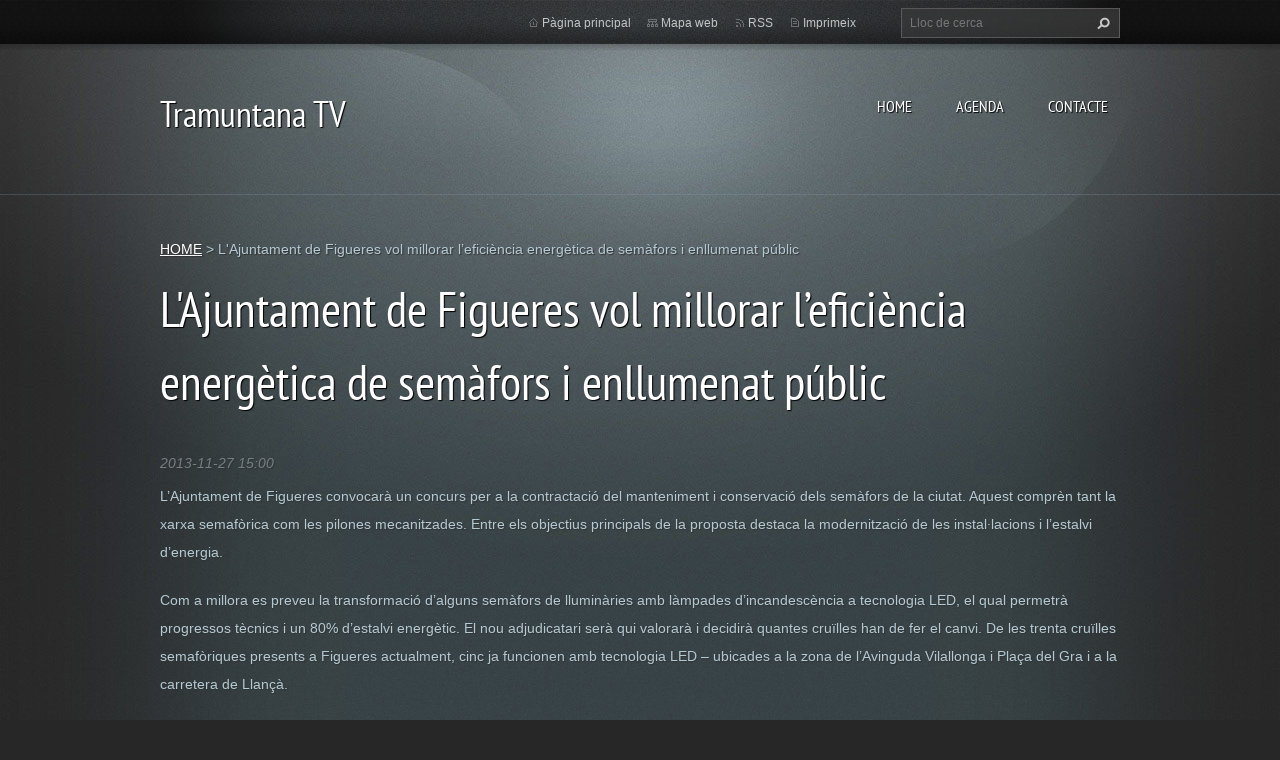

--- FILE ---
content_type: text/html; charset=UTF-8
request_url: https://www.tramuntanatv.com/news/l%27ajuntament-de-figueres-vol-millorar-l%E2%80%99efici%C3%A8ncia-energ%C3%A8tica-de-sem%C3%A0fors-i-enllumenat-public/
body_size: 5780
content:
<!doctype html>
<!--[if lt IE 7]> <html class="lt-ie10 lt-ie9 lt-ie8 lt-ie7" lang="ca"> <![endif]-->
<!--[if IE 7]>    <html class="lt-ie10 lt-ie9 lt-ie8" lang="ca"> <![endif]-->
<!--[if IE 8]>    <html class="lt-ie10 lt-ie9" lang="ca"> <![endif]-->
<!--[if IE 9]>    <html class="lt-ie10" lang="ca"> <![endif]-->
<!--[if gt IE 9]><!-->
<html lang="ca">
<!--<![endif]-->
<head>
  <base href="https://www.tramuntanatv.com/">
  <meta charset="utf-8">
  <meta name="description" content="">
  <meta name="keywords" content="semàfors, Figueres, Ajuntament Figueres, estalvi, ">
  <meta name="generator" content="Webnode">
  <meta name="apple-mobile-web-app-capable" content="yes">
  <meta name="apple-mobile-web-app-status-bar-style" content="black">
  <meta name="format-detection" content="telephone=no">
    <link rel="shortcut icon" href="https://cd21c13299.clvaw-cdnwnd.com/3f880c1cc9c2bb34c8b250c80ce6d3cf/200002600-5cbac5db42/iconatramuntana_pST.ico">
<link rel="canonical" href="https://www.tramuntanatv.com/news/l%27ajuntament-de-figueres-vol-millorar-l%E2%80%99efici%C3%A8ncia-energ%C3%A8tica-de-sem%C3%A0fors-i-enllumenat-public/">
<script type="text/javascript">(function(i,s,o,g,r,a,m){i['GoogleAnalyticsObject']=r;i[r]=i[r]||function(){
			(i[r].q=i[r].q||[]).push(arguments)},i[r].l=1*new Date();a=s.createElement(o),
			m=s.getElementsByTagName(o)[0];a.async=1;a.src=g;m.parentNode.insertBefore(a,m)
			})(window,document,'script','//www.google-analytics.com/analytics.js','ga');ga('create', 'UA-797705-6', 'auto',{"name":"wnd_header"});ga('wnd_header.set', 'dimension1', 'W1');ga('wnd_header.set', 'anonymizeIp', true);ga('wnd_header.send', 'pageview');var pageTrackerAllTrackEvent=function(category,action,opt_label,opt_value){ga('send', 'event', category, action, opt_label, opt_value)};</script>
  <link rel="alternate" type="application/rss+xml" href="http://tramuntana-tv.webnode.com/rss/all.xml" title="Ver todos los artículos">
<!--[if lte IE 9]><style type="text/css">.cke_skin_webnode iframe {vertical-align: baseline !important;}</style><![endif]-->
  <meta http-equiv="X-UA-Compatible" content="IE=edge,chrome=1">
  <title>L&amp;#039;Ajuntament de Figueres vol millorar l’eficiència energètica de semàfors i enllumenat públic :: Tramuntana TV</title>
  <meta name="viewport" content="width=1100">
  <link rel="stylesheet" href="https://d11bh4d8fhuq47.cloudfront.net/_system/skins/v9/50001070/css/style.css">

				<script type="text/javascript">
				/* <![CDATA[ */
					
					if (typeof(RS_CFG) == 'undefined') RS_CFG = new Array();
					RS_CFG['staticServers'] = new Array('https://d11bh4d8fhuq47.cloudfront.net/');
					RS_CFG['skinServers'] = new Array('https://d11bh4d8fhuq47.cloudfront.net/');
					RS_CFG['filesPath'] = 'https://www.tramuntanatv.com/_files/';
					RS_CFG['filesAWSS3Path'] = 'https://cd21c13299.clvaw-cdnwnd.com/3f880c1cc9c2bb34c8b250c80ce6d3cf/';
					RS_CFG['lbClose'] = 'Tancar';
					RS_CFG['skin'] = 'default';
					if (!RS_CFG['labels']) RS_CFG['labels'] = new Array();
					RS_CFG['systemName'] = 'Webnode';
						
					RS_CFG['responsiveLayout'] = 0;
					RS_CFG['mobileDevice'] = 0;
					RS_CFG['labels']['copyPasteSource'] = 'Llegir més:';
					
				/* ]]> */
				</script><script type="text/javascript" src="https://d11bh4d8fhuq47.cloudfront.net/_system/client/js/compressed/frontend.package.1-3-108.js?ph=cd21c13299"></script><style type="text/css"></style></head>
<body><!-- div id="wrapper2" -->
<div id="wrapper2">
<!-- div id="wrapper" -->
<div id="wrapper">
   <!-- div id="header" -->
   <div id="header">
      <!-- div id="headerMain" -->
      <div id="headerMain">
            <!-- div id="headerMainContent" -->
            <div id="headerMainContent" class="clearfix">
                  <div id="logoZone">
                        <div id="logo"><a href="home/" title="Anar a la pàgina principal."><span id="rbcSystemIdentifierLogo">Tramuntana TV</span></a></div>                        <p id="moto"><span id="rbcCompanySlogan" class="rbcNoStyleSpan"></span></p>
                  </div>
                  <div class="menuWrapper">
                  

    
		<ul class="menu">
	<li class="first">      
      <a href="/home/">         
      HOME           
  </a>        
  </li>
	<li>      
      <a href="/agenda/">         
      AGENDA           
  </a>        
  </li>
	<li class="last">      
      <a href="/qui-som/">         
      CONTACTE           
  </a>        
  </li>
</ul>   

      <div class="clearfix"></div>     
					
                  </div>
            </div>
            <!-- div id="headerMainContent" -->
      </div>
      <!-- div id="headerMain" -->
      <!-- div id="headerTop" -->
      <div id="headerTop">
          <!-- div id="headerTopContent" -->
          <div id="headerTopContent" class="clearfix">
               <!-- div id="fulltextForm" -->
               
        <div id="fulltextForm">                
		<form action="/search/" method="get" id="fulltextSearch">       
                        <div class="clearfix">
                            <input id="fulltextSearchText" type="text" name="text" value="" placeholder="Lloc de cerca">
                            <button id="fulltextSearchButton" type="submit" class="ir">Cerca</button>
                        </div>   
		</form>
        </div>  
		               <!-- div id="fulltextForm" -->
               <!-- div id="lang" -->
               <div id="lang">
                        <div id="languageSelect"></div>			
               </div>
               <!-- div id="lang" -->
               <!-- div id="systemNav" -->
               <ul class="systemNav">
                   <li class="homepage"><a href="home/" title="Anar a la pàgina principal.">Pàgina principal</a></li>
                   <li class="sitemap"><a href="/sitemap/" title="Anar al mapa web.">Mapa web</a></li>
                   <li class="rss"><a href="/rss/" title="RSS Feeds">RSS</a></li>
                   <li class="print"><a href="#" onclick="window.print(); return false;" title="Imprimeix la pàgina">Imprimeix</a></li>
               </ul>
               <!-- div id="systemNav" -->
          </div>
          <!-- div id="headerTopContent" -->
      </div>
      <!-- div id="headerTop" -->
   </div>
   <!-- div id="header" -->
   <!-- div id="main" -->
   <div id="main" role="main">
         <!-- div id="mainContent" -->
         <div id="mainContent">
         <!-- div class="layoutFullWidth" -->
         <div class="layoutFullWidth">
             <div id="pageNavigator" class="rbcContentBlock">            <div id="navizone" class="navigator">             <a class="navFirstPage" href="/home/">HOME</a>           <span><span> &gt; </span></span>              <span id="navCurrentPage">L&#039;Ajuntament de Figueres vol millorar l’eficiència energètica de semàfors i enllumenat públic</span>             </div>        <div class="clearfix"></div>        </div>             <div class="rbcWidgetArea" style="text-align: center;"><script async src="https://pagead2.googlesyndication.com/pagead/js/adsbygoogle.js?client=ca-pub-2369270852987122"     crossorigin="anonymous"></script></div>              
		       
             <div class="article widget">
                <h1>L&#039;Ajuntament de Figueres vol millorar l’eficiència energètica de semàfors i enllumenat públic</h1>                 
                <span class="date">2013-11-27 15:00</span>
                
                <div class="articleContent">
                    <p>L’Ajuntament de Figueres convocarà un concurs per a la contractació del manteniment i conservació dels semàfors de la ciutat. Aquest comprèn tant la xarxa semafòrica com les pilones mecanitzades. Entre els objectius principals de la proposta destaca la modernització de les instal·lacions i l’estalvi d’energia.</p>
<p>Com a millora es preveu la transformació d’alguns semàfors de lluminàries amb làmpades d’incandescència a tecnologia LED, el qual permetrà progressos tècnics i un 80% d’estalvi energètic. El nou adjudicatari serà qui valorarà i decidirà quantes cruïlles han de fer el canvi. De les trenta cruïlles semafòriques presents a Figueres actualment, cinc ja funcionen amb tecnologia LED – ubicades a la zona de l’Avinguda Vilallonga i Plaça del Gra i a la carretera de Llançà.</p>
<p>Aquest canvi, a més, podria obrir la possibilitat que alguns d’aquests semàfors incorporin tecnologies de comunicacions Smart Cities. Això permetria&nbsp; que des de la central de comandament es poguessin programar a distància les fases semafòriques en funció de les variacions del trànsit de la ciutat.</p>
<p>El contracte establert serà de tres anys i tres pròrrogues d’un any. El cost serà de 69.000€ més IVA, més 8.500€ anuals de provisió per si es malmet alguna de les instal·lacions. L’adjudicació es farà a la primavera del 2014 i durant el primer any de contracte totes les cruïlles programades es transformaran.</p>
<p><strong>Estalvi energètic</strong><br>
Com explica el regidor de Via Pública, Joaquim Felip, “l’execució de projectes per a l’estalvi energètic a la ciutat és una de les prioritats de l’Ajuntament com ho demostren les diverses actuacions realitzades els últims anys. El darrer any, destacar que hem&nbsp; implantat mesures per a una major eficiència energètica en l’enllumenat públic i amb el corresponent estalvi econòmic”.</p>
<p>Algunes de les actuacions realitzades són la transformació de 88 punts de llum del Parc Bosc a halogenurs metàl·lics que permetrà una reducció del 50% de l’energia contractada, és a dir, reduir substancialment el cost de la factura en aquesta zona de la ciutat.&nbsp;</p>
<p>També s’està transformant, progressivament, l’enllumenat públic a tecnologies de millor eficiència energètica. És el cas de catorze carrers de Figueres on gràcies a aquesta intervenció s’ha reduït en un 42% la potencia (estalvi de 17.000 Kw/h any que suposa un estalvi aproximat de 4.000 euros/any).</p>
<p style="text-align: center;"><img alt="" height="354" src="https://cd21c13299.clvaw-cdnwnd.com/3f880c1cc9c2bb34c8b250c80ce6d3cf/200137974-773ec7838a/semafor.jpg" width="550"></p>

                </div>
                
                <div class="clearfix"></div>
                
                <div class="tagsWrapper">
                  <div class="rbcTags">
<h4><a href="https://www.tramuntanatv.com/tags/">Etiquetes</a>:</h4>
<p class="tags">
	<a href="/tags/sem%C3%A0fors/" rel="tag">semàfors</a>
		<span>|</span>
<a href="/tags/Figueres/" rel="tag">Figueres</a>
		<span>|</span>
<a href="/tags/Ajuntament%20Figueres/" rel="tag">Ajuntament Figueres</a>
		<span>|</span>
<a href="/tags/estalvi/" rel="tag">estalvi</a>
	
</p>
</div>

                </div>
                
                <div class="clearfix"></div>
                
                <div class="rbcBookmarks"><div id="rbcBookmarks200014113"></div></div>
		<script type="text/javascript">
			/* <![CDATA[ */
			Event.observe(window, 'load', function(){
				var bookmarks = '<div style=\"float:left;\"><div style=\"float:left;\"><iframe src=\"//www.facebook.com/plugins/like.php?href=https://www.tramuntanatv.com/news/l%27ajuntament-de-figueres-vol-millorar-l%E2%80%99efici%C3%A8ncia-energ%C3%A8tica-de-sem%C3%A0fors-i-enllumenat-public/&amp;send=false&amp;layout=button_count&amp;width=140&amp;show_faces=false&amp;action=like&amp;colorscheme=light&amp;font&amp;height=21&amp;appId=397846014145828&amp;locale=ca_ES\" scrolling=\"no\" frameborder=\"0\" style=\"border:none; overflow:hidden; width:140px; height:21px; position:relative; top:1px;\" allowtransparency=\"true\"></iframe></div><div style=\"float:left;\"><a href=\"https://twitter.com/share\" class=\"twitter-share-button\" data-count=\"horizontal\" data-via=\"webnode\" data-lang=\"en\">Tweet</a></div><script type=\"text/javascript\">(function() {var po = document.createElement(\'script\'); po.type = \'text/javascript\'; po.async = true;po.src = \'//platform.twitter.com/widgets.js\';var s = document.getElementsByTagName(\'script\')[0]; s.parentNode.insertBefore(po, s);})();'+'<'+'/scr'+'ipt></div> <div class=\"addthis_toolbox addthis_default_style\" style=\"float:left;\"><a class=\"addthis_counter addthis_pill_style\"></a></div> <script type=\"text/javascript\">(function() {var po = document.createElement(\'script\'); po.type = \'text/javascript\'; po.async = true;po.src = \'https://s7.addthis.com/js/250/addthis_widget.js#pubid=webnode\';var s = document.getElementsByTagName(\'script\')[0]; s.parentNode.insertBefore(po, s);})();'+'<'+'/scr'+'ipt><div style=\"clear:both;\"></div>';
				$('rbcBookmarks200014113').innerHTML = bookmarks;
				bookmarks.evalScripts();
			});
			/* ]]> */
		</script>
		  
                                     
                <div class="clearfix"></div>
                
                <div class="back">
                    <a href="archive/news/">Retorna</a>               
                </div> 
             </div>    
			
    <div class="clearfix"></div>
		              
       <div class="widget">     
		<h4 style="text-align: left;">&nbsp;</h4>
<p>&nbsp;</p>
   
        </div>
        <div class="clearfix"></div>  
		 
       <div class="widget">     
		   
        </div>
        <div class="clearfix"></div>  
		         </div>
         <!-- div class="layoutFullWidth" -->
         </div>
         <!-- div id="mainContent" -->
   </div>
   <!-- div id="main" -->
</div>
<!-- div id="wrapper" -->
   <!-- div id="footer" -->
   <div id="footer">
         <!-- div id="footerContent" -->
         <div id="footerContent">
                <!-- div id="copyright" -->
                <div id="copyright">
                    <span id="rbcFooterText" class="rbcNoStyleSpan">© 2025 Reservats tots els drets</span>                </div>
                <!-- div id="copyright" -->
                <!-- div id="signature" -->
                <div id="signature">
                    <span class="rbcSignatureText">Queda prohibida la reproducció dels continguts sense autorització expressa. Article 32.1, paràgraf segon, Llei 23/2006 de la Propietat intel·lectual</span>                </div>
                <!-- div id="signature" -->
         </div>
         <!-- div id="footerContent" -->
   </div>
   <!-- div id="footer" -->
   <img src="https://d11bh4d8fhuq47.cloudfront.net/_system/skins/v9/50001070/img/illustration.png?ph=cd21c13299" width="1" height="1" alt=""></div>
<!-- div id="wrapper2" -->
<script src="https://d11bh4d8fhuq47.cloudfront.net/_system/skins/v9/50001070/js/obscripts.js"></script>
<div id="rbcFooterHtml"></div><script type="text/javascript">var keenTrackerCmsTrackEvent=function(id){if(typeof _jsTracker=="undefined" || !_jsTracker){return false;};try{var name=_keenEvents[id];var keenEvent={user:{u:_keenData.u,p:_keenData.p,lc:_keenData.lc,t:_keenData.t},action:{identifier:id,name:name,category:'cms',platform:'WND1',version:'2.1.157'},browser:{url:location.href,ua:navigator.userAgent,referer_url:document.referrer,resolution:screen.width+'x'+screen.height,ip:'18.218.210.92'}};_jsTracker.jsonpSubmit('PROD',keenEvent,function(err,res){});}catch(err){console.log(err)};};</script></body>
</html>


--- FILE ---
content_type: text/html; charset=utf-8
request_url: https://www.google.com/recaptcha/api2/aframe
body_size: 267
content:
<!DOCTYPE HTML><html><head><meta http-equiv="content-type" content="text/html; charset=UTF-8"></head><body><script nonce="rcV3qjIXM4Jy6MloLr9U6A">/** Anti-fraud and anti-abuse applications only. See google.com/recaptcha */ try{var clients={'sodar':'https://pagead2.googlesyndication.com/pagead/sodar?'};window.addEventListener("message",function(a){try{if(a.source===window.parent){var b=JSON.parse(a.data);var c=clients[b['id']];if(c){var d=document.createElement('img');d.src=c+b['params']+'&rc='+(localStorage.getItem("rc::a")?sessionStorage.getItem("rc::b"):"");window.document.body.appendChild(d);sessionStorage.setItem("rc::e",parseInt(sessionStorage.getItem("rc::e")||0)+1);localStorage.setItem("rc::h",'1770078130869');}}}catch(b){}});window.parent.postMessage("_grecaptcha_ready", "*");}catch(b){}</script></body></html>